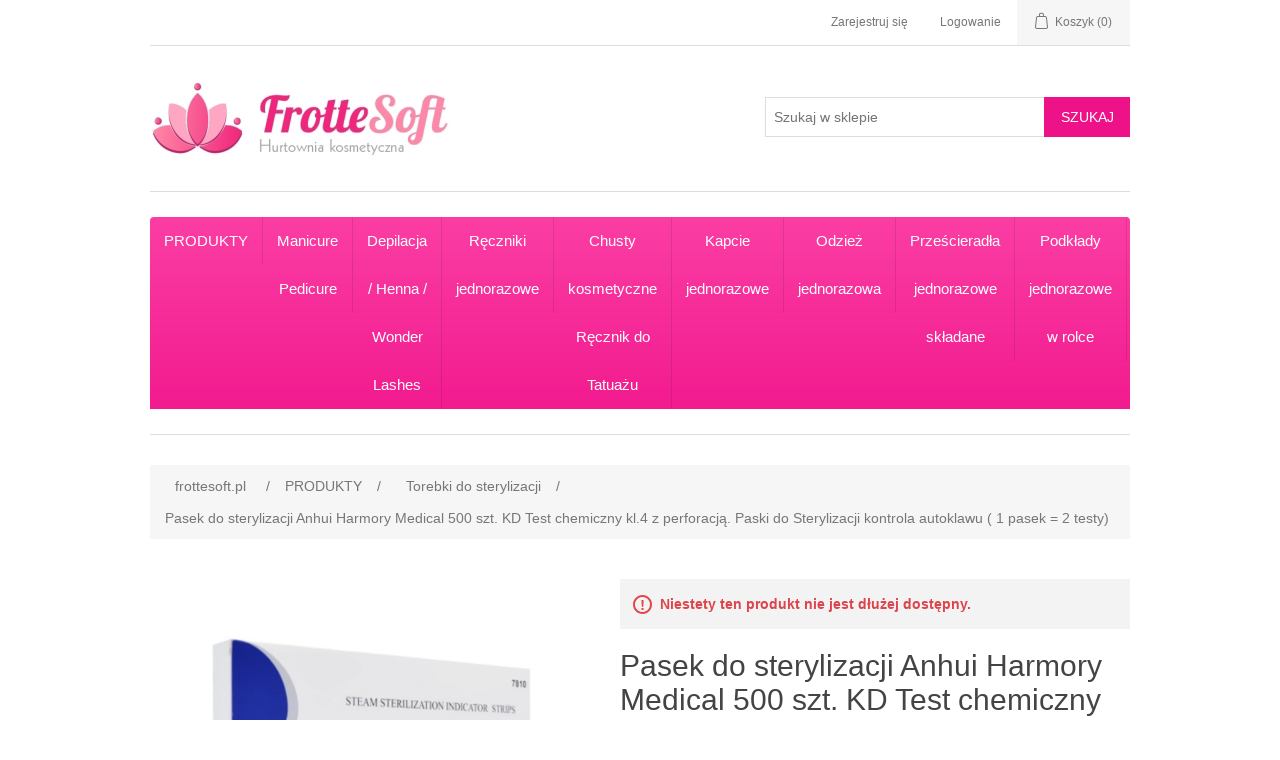

--- FILE ---
content_type: text/html; charset=utf-8
request_url: https://frottesoft.pl/pasek-do-sterylizacji-anhui-harmory-medical-500-szt-kd-test-chemiczny-kl4-z-perforacj%C4%85-paski-do-sterylizacji-kontrola-autoklawu-1-pasek-2-testy
body_size: 15190
content:
<!DOCTYPE html><html lang=pl class=html-product-details-page><head><title>Frottesoft. Pasek do sterylizacji Anhui Harmory Medical 500 szt. KD Test chemiczny kl.4 z perforacj&#x105;. Paski do Sterylizacji kontrola autoklawu ( 1 pasek = 2 testy)</title><meta charset=UTF-8><meta name=description content="Wskaźniki do kontroli procesu sterylizacji parą wodną opakowanie 500 szt.( 1 pasek =2 testy)"><meta name=keywords content=""><meta name=generator content=nopCommerce><meta name=viewport content="width=device-width, initial-scale=1"><meta property=og:type content=product><meta property=og:title content="Pasek do sterylizacji Anhui Harmory Medical 500 szt. KD Test chemiczny kl.4 z perforacją. Paski do Sterylizacji kontrola autoklawu ( 1 pasek = 2 testy)"><meta property=og:description content="Wskaźniki do kontroli procesu sterylizacji parą wodną opakowanie 500 szt.( 1 pasek =2 testy)"><meta property=og:image content=https://frottesoft.pl/images/thumbs/0014477_pasek-do-sterylizacji-anhui-harmory-medical-500-szt-kd-test-chemiczny-kl4-z-perforacja-paski-do-ster_550.png><meta property=og:image:url content=https://frottesoft.pl/images/thumbs/0014477_pasek-do-sterylizacji-anhui-harmory-medical-500-szt-kd-test-chemiczny-kl4-z-perforacja-paski-do-ster_550.png><meta property=og:url content=https://frottesoft.pl/pasek-do-sterylizacji-anhui-harmory-medical-500-szt-kd-test-chemiczny-kl4-z-perforacj%C4%85-paski-do-sterylizacji-kontrola-autoklawu-1-pasek-2-testy><meta property=og:site_name content=Frottesoft><meta property=twitter:card content=summary><meta property=twitter:site content=Frottesoft><meta property=twitter:title content="Pasek do sterylizacji Anhui Harmory Medical 500 szt. KD Test chemiczny kl.4 z perforacją. Paski do Sterylizacji kontrola autoklawu ( 1 pasek = 2 testy)"><meta property=twitter:description content="Wskaźniki do kontroli procesu sterylizacji parą wodną opakowanie 500 szt.( 1 pasek =2 testy)"><meta property=twitter:image content=https://frottesoft.pl/images/thumbs/0014477_pasek-do-sterylizacji-anhui-harmory-medical-500-szt-kd-test-chemiczny-kl4-z-perforacja-paski-do-ster_550.png><meta property=twitter:url content=https://frottesoft.pl/pasek-do-sterylizacji-anhui-harmory-medical-500-szt-kd-test-chemiczny-kl4-z-perforacj%C4%85-paski-do-sterylizacji-kontrola-autoklawu-1-pasek-2-testy><link href=/lib/jquery-ui/jquery-ui-1.12.1.custom/jquery-ui.min.css rel=stylesheet><link href=/Themes/DefaultClean/Content/css/styles.css rel=stylesheet><link href=/lib/magnific-popup/magnific-popup.css rel=stylesheet><link href=/Plugins/Widgets.QuickMenu/Content/css/color-theme.css rel=stylesheet><link href=/Plugins/Widgets.QuickMenu/Content/css/nopCommerce/pink.css rel=stylesheet><link href=/Plugins/Widgets.QuickMenu/Content/css/webslidemenu2.css rel=stylesheet><link href=/Plugins/Widgets.QuickMenu/Content/font-awesome/css/font-awesome.min.css rel=stylesheet><body><div class=ajax-loading-block-window style=display:none></div><div id=dialog-notifications-success title=Powiadomienie style=display:none></div><div id=dialog-notifications-error title=Błąd style=display:none></div><div id=dialog-notifications-warning title=Ostrzeżenie style=display:none></div><div id=bar-notification class=bar-notification-container data-close=Zamknij></div><!--[if lte IE 8]><div style=clear:both;height:59px;text-align:center;position:relative><a href=http://www.microsoft.com/windows/internet-explorer/default.aspx target=_blank> <img src=/Themes/DefaultClean/Content/images/ie_warning.jpg height=42 width=820 alt="You are using an outdated browser. For a faster, safer browsing experience, upgrade for free today."> </a></div><![endif]--><div class=master-wrapper-page><div class=header><div class=header-upper><div class=header-selectors-wrapper></div><div class=header-links-wrapper><div class=header-links><ul><li><a href="/register?returnUrl=%2Fpasek-do-sterylizacji-anhui-harmory-medical-500-szt-kd-test-chemiczny-kl4-z-perforacj%25C4%2585-paski-do-sterylizacji-kontrola-autoklawu-1-pasek-2-testy" class=ico-register>Zarejestruj się</a><li><a href="/login?returnUrl=%2Fpasek-do-sterylizacji-anhui-harmory-medical-500-szt-kd-test-chemiczny-kl4-z-perforacj%25C4%2585-paski-do-sterylizacji-kontrola-autoklawu-1-pasek-2-testy" class=ico-login>Logowanie</a><li id=topcartlink><a href=/cart class=ico-cart> <span class=cart-label>Koszyk</span> <span class=cart-qty>(0)</span> </a></ul></div><div id=flyout-cart class=flyout-cart><div class=mini-shopping-cart><div class=count>Masz żadnych produktów w koszyku.</div></div></div></div></div><div class=header-lower><div class=header-logo><a href="/"> <img alt=Frottesoft src=https://frottesoft.pl/images/thumbs/0008309.jpeg> </a></div><div class="search-box store-search-box"><form method=get id=small-search-box-form action=/search><input type=text class=search-box-text id=small-searchterms autocomplete=off name=q placeholder="Szukaj w sklepie" aria-label="Search store"> <input type=submit class="button-1 search-box-button" value=Szukaj></form></div></div></div><div class=header-menu><div class="wsmenucontent overlapblackbg"></div><div class="wsmenuexpandermain slideRight"><a id=navToggle class="animated-arrow slideLeft"><span></span></a></div><nav class="wsmenu pink-grdt slideLeft clearfix"><ul class="mobile-sub wsmenu-list"><li><a href=/produkty-3>PRODUKTY</a><ul class=wsmenu-submenu id=ulnoMobile><li><a href=/top-10-kosmetyka>Bestsellery dla Salon&#xF3;w kosmetycznych</a><li><a href=/top-10-fryzjerstwo>Bestsellery dla Salon&#xF3;w fryzjerskich</a><li><a href=/top-10-rehabilitacja-i-masa%C5%BCe>Bestsellery dla gabinet&#xF3;w masa&#x17C;u</a><li><a href=/prze%C5%9Bcierad%C5%82a-podk%C5%82ady-jednorazowe-sk%C5%82adane>Prze&#x15B;cierad&#x142;o z w&#x142;&#xF3;kniny w rolce</a><li><a href=/oliwki-do-paznokci-i-sk%C3%B3rek>Od&#x17C;ywki do paznokci i sk&#xF3;rek</a><li><a href=/p%C5%82yny-do-paznokci>P&#x142;yny do paznokci ACETON CLEANER ZMYWACZ</a><li><a href=/chusty-kosmetyczne-w%C5%82%C3%B3kninowe>Chusty kosmetyczne w&#x142;&#xF3;kninowe</a><li><a href=/r%C4%99czniki-w%C5%82%C3%B3kninowe-2>R&#x119;czniki w&#x142;&#xF3;kninowe</a><li><a href=/stringi-jednorazowe-2>Stringi jednorazowe damskie do SPA</a><li><a href=/stringi-jednorazowe-m%C4%99skie-4>Stringi jednorazowe m&#x119;skie / Bokserki / Majtki</a><li><a href=/woda-destylowana>Woda destylowana</a><li><a href=/prze%C5%9Bcierad%C5%82o-z-w%C5%82%C3%B3kniny-sk%C5%82adane>Prze&#x15B;cierad&#x142;o z w&#x142;&#xF3;kniny sk&#x142;adane</a><li><a href=/prze%C5%9Bcierad%C5%82o-z-w%C5%82%C3%B3kniny-czarne>Prze&#x15B;cierad&#x142;o z w&#x142;&#xF3;kniny czarne</a><li><a href=/prze%C5%9Bcierad%C5%82o-jednorazowe-z-w%C5%82%C3%B3kniny-z-gumk%C4%85-2>Prze&#x15B;cierad&#x142;o jednorazowe z w&#x142;&#xF3;kniny z gumk&#x105;</a><li><a href=/szpatuki-drewniane>Szpatu&#x142;ki drewniane do wosku</a><li><a href=/worki-do-pedicure>Worki do pedicure</a><li><a href=/separatory-do-pedicure-1>Separatory do st&#xF3;p</a><li><a href=/patyczki-do-odsuwania-skrek-z-drzewa-pomaraczowego>Patyczki do odsuwania sk&#xF3;rek</a><li><a href=/kapcie-jednorazowe-klapki-japonki>Klapki japonki do pedicure / Kapcie hotelowe</a><li><a href=/wosk-do-depilacji-roll-on>Woski do depilacji</a><li><a href=/kapturki-%C5%9Bcierne>Kapturki &#x15B;cierne / Nak&#x142;adki &#x15B;cierne / Frezy/ No&#x15B;niki gumowe</a><li><a href=/podk%C5%82ady-prze%C5%9Bcierad%C5%82a-papierowe-w-roli>Prze&#x15B;cierad&#x142;o papierowe celulozowe</a><li><a href=/kuchnia-zmywanie-i-czyszczenie-urz%C4%85dze%C5%84-2>P&#x142;yn do naczy&#x144;</a><li><a href=/body-wrap-folia-do-zabieg%C3%B3w-spa>Body wrap - Folia do zabieg&#xF3;w SPA</a><li><a href=/r%C4%99kawiczki-nitrylowe-bezpudrowe>R&#x119;kawiczki jednorazowe nitrylowe</a><li><a href=/pokrowiec-na-podg%C5%82%C3%B3wek-w%C5%82%C3%B3kninowy>Podk&#x142;ad pod twarz w&#x142;&#xF3;kninowy</a><li><a href=/sp%C3%B3dniczki-ginekologiczne>Sp&#xF3;dnica jednorazowa flizelina na gumce</a><li><a href=/prze%C5%9Bcierad%C5%82o-jednorazowe-z-w%C5%82%C3%B3kniny-z-gumk%C4%85>Prze&#x15B;cierad&#x142;o jednorazowe z w&#x142;&#xF3;kniny z gumk&#x105;</a><li><a href=/pelerynka-do-makija%C5%BCu>Pelerynka do makija&#x17C;u</a><li><a href=/pelerynki-fryzjerskie>Pelerynki fryzjerskie</a><li><a href=/p%C5%82atki-kosmetyczne-w%C5%82%C3%B3kninowe>P&#x142;atki kosmetyczne w&#x142;&#xF3;kninowe</a><li><a href=/skarpety-jednorazowe-z-w%C5%82%C3%B3kniny-ochraniacze-na-stopy>Skarpety jednorazowe z w&#x142;&#xF3;kniny / ochraniacze na stopy</a><li><a href=/chusteczki-higieniczne>Chusteczki higieniczne</a><li><a href=/maseczki-higieniczne-1>Jednorazowe maseczki medyczne</a><li><a href=/paski-do-depilacji-w-rolce>Paski do depilacji w rolce</a><li><a href=/paski-do-depilacji-ci%C4%99te>Paski do depilacji ci&#x119;te</a><li><a href=/henna-w-proszku>Henna w proszku</a><li><a href=/henna-w-%C5%BCelu>Henna w &#x17C;elu</a><li><a href=/kapcie-jednorazowe-5>Kapcie jednorazowe</a><li><a href=/patki-kosmetyczne-1-1-1-1>P&#x142;atki kosmetyczne</a><li><a href=/gaziki-kompresy-z-gazy-1-1-1>Gaziki / kompresy z gazy</a><li><a href=/chusteczki-p%C5%82atki-do-henny>P&#x142;atki do henny</a><li><a href=/ochraniacze-na-obuwie-zarkawki-foliowe>Zar&#x119;kawnik foliowy</a><li><a href=/prze%C5%9Bcierad%C5%82o-kosmetyczne-frotte-na-fotel-kosmetyczny-60x190-cm>Prze&#x15B;cierad&#x142;o frotte na fotel kosmetyczny owalny</a><li><a href=/formy-szablony-do-paznokci>Formy szablony do przed&#x142;u&#x17C;ania paznokci</a><li><a href=/majtki-do-kolonoskopii>Spodenki do kolonoskopii</a><li><a href=/fartuch-jednorazowy>Fartuch foliowy</a><li><a href=/pokrowiec-frotte-na-st%C3%B3%C5%82-do-masa%C5%BCu>Pokrowiec na st&#xF3;&#x142; do masa&#x17C;u z frotty</a><li><a href=/pokrowiec-na-taboret-frotte>Pokrowiec na taboret kosmetyczny frotte</a><li><a href=/buty-kosmetyczne-frotte>Skarpety do parafiny frotte</a><li><a href=/rkawiczki-kosmetyczne-frotte>R&#x119;kawiczki kosmetyczne frotte r&#x119;kawice do zabiegu parafinowego</a><li><a href=/przecierada-jednorazowe-foliowane-skadane>Podk&#x142;ady maty ch&#x142;onne</a><li><a href=/czepki-foliowe-jednorazowe>Czepek foliowy</a><li><a href=/chusteczki-nawilajce>Chusteczki nawil&#x17C;ane</a><li><a href=/pokrowiec-frotte-na-podgwe-rogal>Opaska na w&#x142;osy z frotty</a><li><a href=/r%C4%99czniki-fryzjerskie-papierowe-2>R&#x119;czniki jednorazowe</a><li><a href=/pareo-frotte>Pelerynka kosmetyczna frotte</a><li><a href=/prze%C5%9Bcierad%C5%82o-papierowe-podfoliowane-w-rolce>Prze&#x15B;cierad&#x142;a nieprzemakalne podfoliowane</a><li><a href=/torebki-do-sterylizacji>Torebki do sterylizacji</a><li><a href=/pojemniki-worki-na-odpady-medyczne>Pojemnik na odpady medyczne / Worki na odpady medyczne</a><li><a href=/p%C5%82yny-do-manicure-i-pedicure>Dezynfekcja r&#x105;k</a><li><a href=/woda-utleniona-do-henny>Woda utleniona do henny</a><li><a href=/czepek-jednorazowy-kosmetyczny>Czepek CLIP jednorazowy kosmetyczny</a><li><a href=/aplikatory-do-rz%C4%99s-mikroszczoteczki>Aplikatory do rz&#x119;s / Mikroszczoteczki</a><li><a href=/dezynfekcja-narz%C4%99dzi-i-powierzchni>Dezynfekcja narz&#x119;dzi i powierzchni</a><li><a href=/patyczki-higieniczne-do-uszu>Patyczki higieniczne do uszu</a><li><a href=/pilniki-jednorazowe>Pilniki do paznokci / Polerki</a><li><a href=/blok-polerski>Blok polerski</a><li><a href=/polerki-piankowe>Polerki do paznokci</a><li><a href=/wyprzeda%C5%BC>WYPRZEDA&#x17B;</a><li><a href=/dezynfekcja-powierzchni-sprz%C4%85tanie-koronawirus-2>Myd&#x142;a w p&#x142;ynie</a><li><a href=/maska-z-w%C5%82%C3%B3kniny>Miseczki silikonowe do alg P&#x119;dzelki do maseczek</a><li><a href=/myd%C5%82o-do-stylizacji-brwi>MYD&#x141;O DO STYLIZACJI BRWI</a><li><a href=/jenorazowe-serwety-podfoliowane>Serweta kosmetyczna</a><li><a href=/szlafrok-jednorazowy>Szlafrok jednorazowy kosmetyczny</a><li><a href=/pokrowiec-frotte-na-poduszk-do-manicure-1-1-1>Pokrowiec frotte na poduszk&#x119; do manicure</a><li><a href=/pokrowiec-na-podgwek-stou-do-masau-frotte-rogal>Pokrowiec frotte na rogal sto&#x142;u do masa&#x17C;u</a><li><a href=/buty-skarpety-frotte>Skarpetki buty frotte do parafiny masek</a><li><a href=/opaska-kosmetyczna-frotte-2>Opaski frotte</a><li><a href=/szczoteczki-spiralki-do-rz%C4%99s>Szczoteczki spiralki do rz&#x119;s</a><li><a href=/parafina>Parafina kosmetyczna</a><li><a href=/rczniki-papierowe-celulozowe-1>R&#x119;czniki papierowe / Czy&#x15B;ciwa celulozowe</a><ul class=[base64]><li><a href=/rczniki-jednorazowy-z-z-skadany>R&#x119;czniki Z-Z sk&#x142;adane</a><li><a href=/rcznik-jednorazowy-w-rolce>R&#x119;czniki papierowe</a></ul><li><a href=/r%C4%99czniki-z-z-sk%C5%82adane-2>R&#x119;czniki papierowe sk&#x142;adane ZZ</a><li><a href=/biustonosz-jednorazowy-3>Biustonosz jednorazowy</a><li><a href=/rekawice-frotte>R&#x119;kawica r&#x119;kawice do parafiny frotte</a><li><a href=/ig%C5%82y-medyczne-jednorazowe>Ig&#x142;y jednorazowe</a><li><a href=/maska-z-wkniny>Maski w&#x142;&#xF3;kninowe</a><li><a href=/strzykawki-jednorazowe>Strzykawki jednorazowe</a><li><a href=/maski-do-zabieg%C3%B3w>Maski z gazy</a><li><a href=/maski-i-kszta%C5%82tki-z-folii-do-okluzji>Maski z folii do okluzji</a><li><a href=/wzornik-do-lakieru-i-elu>Wzornik do lakieru</a><li><a href=/fartuch-ochronny-medyczny>Fartuch jednorazowy z w&#x142;&#xF3;kniny</a><li><a href=/folia-jednorazowa>Folia aluminiowa</a><li><a href=/p%C5%82atki-pod-oczy-do-henny-2>P&#x141;ATKI POD OCZY / P&#x141;ATKI DO PRZED&#x141;U&#x17B;ANIA RZES</a><li><a href=/podgrzewacz-do-wosku-2>Wosk do depilacji w dropsach bezpaskowy</a><li><a href=/folia-stretch-folia-aluminiowa>Folia stretch</a><li><a href=/pareo-jednorazowe-5>Pareo jednorazowe z w&#x142;&#xF3;kniny / R&#x119;cznik jednorazowy do SPA</a><li><a href=/sztuczne-rz%C4%99sy>SZTUCZNE RZ&#x118;SY / KLEJ DO SZTUCZNYCH RZ&#x118;S</a><li><a href=/peleryny-fryzjerskie>Peleryny jednorazowe z w&#x142;&#xF3;kniny</a><li><a href=/peleryny-jednorazowe-foliowe>Peleryny jednorazowe foliowe</a><li><a href=/dezynfekcja-i-piel%C4%99gnacja-d%C5%82oni>Kremy do d&#x142;oni i cia&#x142;a</a><li><a href=/ochraniacze-na-buty>Ochraniacze na buty</a><li><a href=/turban-na-wosy-frotte>Turban na w&#x142;osy z frotty</a><li><a href=/opaska-jednorazowa-z-wkniny>Opaska jednorazowa z w&#x142;&#xF3;kniny</a><li><a href=/waciki-bezpyowe-1-1>Waciki bezpy&#x142;owe</a><li><a href=/opakowania-jednorazowe-dla-gastronomii>Naczynia jednorazowe na wynos</a><ul class=[base64]><li><a href=/zastawa-jednorazowa>Sztu&#x107;ce jednorazowe</a></ul><li><a href=/kubki-papierowe-2>Kubki jednorazowe</a><li><a href=/frezy>Frezy</a><li><a href=/%C5%9Bwieczki-podgrzewacze>&#x15A;wieczki Podgrzewacze</a><li><a href=/worki-na-%C5%9Bmieci-2>Worki na &#x15B;mieci</a><li><a href=/prze%C5%9Bcierad%C5%82a-podk%C5%82ady-w%C5%82%C3%B3kninowe-w-rolkach-z-perforacj%C4%85>Prze&#x15B;cierad&#x142;a jednorazowe w&#x142;&#xF3;kninowe w rolkach z perforacj&#x105;</a><li><a href=/alustin-do-tamowania-krwawienia>ALUSTIN do tamowania krwawienia</a><li><a href=/zio%C5%82owe-%C5%9Bwiece>Zio&#x142;owe &#x15B;wiece</a><li><a href=/myd%C5%82o-w-p%C5%82ynie>Myd&#x142;o w p&#x142;ynie</a><li><a href=/papier-toaletowy-1>Papier toaletowy</a><ul class=[base64]><li><a href=/papier-toaletowy-do-podajnika>Papier toaletowy do podajnika</a><li><a href=/papier-toaletowy-na-uchwy-domowy>Papier toaletowy domowy</a><li><a href=/papier-toaletowy-nawil%C5%BCany>Papier toaletowy nawil&#x17C;any</a></ul><li><a href=/prze%C5%9Bcierad%C5%82a-podk%C5%82ady-w%C5%82%C3%B3kninowe-w-rolkach-bez-perforacji>Prze&#x15B;cierad&#x142;a jednorazowe w&#x142;&#xF3;kninowe w rolkach bez perforacji</a><li><a href=/pozostae>Utrzymanie czysto&#x15B;ci</a><li><a href=/prze%C5%9Bcierad%C5%82a-podk%C5%82ady-w%C5%82%C3%B3kninowe-sk%C5%82adane>Prze&#x15B;cierad&#x142;a jednorazowe w&#x142;&#xF3;kninowe sk&#x142;adane</a><li><a href=/banda-ochornny-do-manicure>Banda&#x17C; ochronny do manicure pedicure</a></ul><li><a href=/promocja-czepek-jednorazowy-clip>Manicure Pedicure</a><li><a href=/depilacja-henna-wonder-lashes>Depilacja / Henna / Wonder Lashes</a><li><a href=/r%C4%99czniki-fryzjerskie>R&#x119;czniki jednorazowe</a><li><a href=/promocja-r%C4%99cznik-airlaid-z-napowietrzonej-celulozy>Chusty kosmetyczne R&#x119;cznik do Tatua&#x17C;u</a><li><a href=/promocja-stringi-jednorazowe-m%C4%99skie>Kapcie jednorazowe</a><li><a href=/promocja-stringi-jednorazowe-damskie>Odzie&#x17C; jednorazowa</a><li><a href=/promocja-prze%C5%9Bcierad%C5%82o-w%C5%82%C3%B3kninowe-sk%C5%82adane>Prze&#x15B;cierad&#x142;a jednorazowe sk&#x142;adane</a><li><a href=/promocja-prze%C5%9Bcierad%C5%82o-w%C5%82%C3%B3kninowe-w-rolce>Podk&#x142;ady jednorazowe w rolce</a><li><a href=/r%C4%99kawiczki>R&#x119;kawiczki Dezynfekcja Maseczki</a></ul></nav></div><div class=master-wrapper-content><div class=breadcrumb><ul itemscope itemtype=http://schema.org/BreadcrumbList><li><span> <a href="/"> <span>frottesoft.pl</span> </a> </span> <span class=delimiter>/</span><li itemprop=itemListElement itemscope itemtype=http://schema.org/ListItem><a href=/produkty-3 itemprop=item> <span itemprop=name>PRODUKTY</span> </a> <span class=delimiter>/</span><meta itemprop=position content=1><li itemprop=itemListElement itemscope itemtype=http://schema.org/ListItem><a href=/torebki-do-sterylizacji itemprop=item> <span itemprop=name>Torebki do sterylizacji</span> </a> <span class=delimiter>/</span><meta itemprop=position content=2><li itemprop=itemListElement itemscope itemtype=http://schema.org/ListItem><strong class=current-item itemprop=name>Pasek do sterylizacji Anhui Harmory Medical 500 szt. KD Test chemiczny kl.4 z perforacj&#x105;. Paski do Sterylizacji kontrola autoklawu ( 1 pasek = 2 testy)</strong> <span itemprop=item itemscope itemtype=http://schema.org/Thing id=/pasek-do-sterylizacji-anhui-harmory-medical-500-szt-kd-test-chemiczny-kl4-z-perforacj%C4%85-paski-do-sterylizacji-kontrola-autoklawu-1-pasek-2-testy> </span><meta itemprop=position content=3></ul></div><div class=master-column-wrapper><div class=center-1><div class="page product-details-page"><div class=page-body><form method=post id=product-details-form action=/pasek-do-sterylizacji-anhui-harmory-medical-500-szt-kd-test-chemiczny-kl4-z-perforacj%C4%85-paski-do-sterylizacji-kontrola-autoklawu-1-pasek-2-testy><div itemscope itemtype=http://schema.org/Product data-productid=4450><div class=product-essential><div class=gallery><div class=picture><img alt="Obrazek Pasek do sterylizacji Anhui Harmory Medical 500 szt. KD Test chemiczny kl.4 z perforacją. Paski do Sterylizacji kontrola autoklawu ( 1 pasek = 2 testy)" src=https://frottesoft.pl/images/thumbs/0014477_pasek-do-sterylizacji-anhui-harmory-medical-500-szt-kd-test-chemiczny-kl4-z-perforacja-paski-do-ster_550.png title="Obrazek Pasek do sterylizacji Anhui Harmory Medical 500 szt. KD Test chemiczny kl.4 z perforacją. Paski do Sterylizacji kontrola autoklawu ( 1 pasek = 2 testy)" itemprop=image id=main-product-img-4450></div><div class=picture-thumbs><a class=thumb-item href=https://frottesoft.pl/images/thumbs/0014477_pasek-do-sterylizacji-anhui-harmory-medical-500-szt-kd-test-chemiczny-kl4-z-perforacja-paski-do-ster.png alt="Obrazek Pasek do sterylizacji Anhui Harmory Medical 500 szt. KD Test chemiczny kl.4 z perforacją. Paski do Sterylizacji kontrola autoklawu ( 1 pasek = 2 testy)" title="Obrazek Pasek do sterylizacji Anhui Harmory Medical 500 szt. KD Test chemiczny kl.4 z perforacją. Paski do Sterylizacji kontrola autoklawu ( 1 pasek = 2 testy)"> <img src=https://frottesoft.pl/images/thumbs/0014477_pasek-do-sterylizacji-anhui-harmory-medical-500-szt-kd-test-chemiczny-kl4-z-perforacja-paski-do-ster_100.png alt="Obrazek Pasek do sterylizacji Anhui Harmory Medical 500 szt. KD Test chemiczny kl.4 z perforacją. Paski do Sterylizacji kontrola autoklawu ( 1 pasek = 2 testy)" title="Obrazek Pasek do sterylizacji Anhui Harmory Medical 500 szt. KD Test chemiczny kl.4 z perforacją. Paski do Sterylizacji kontrola autoklawu ( 1 pasek = 2 testy)" data-defaultsize=https://frottesoft.pl/images/thumbs/0014477_pasek-do-sterylizacji-anhui-harmory-medical-500-szt-kd-test-chemiczny-kl4-z-perforacja-paski-do-ster_550.png data-fullsize=https://frottesoft.pl/images/thumbs/0014477_pasek-do-sterylizacji-anhui-harmory-medical-500-szt-kd-test-chemiczny-kl4-z-perforacja-paski-do-ster.png> </a> <a class=thumb-item href=https://frottesoft.pl/images/thumbs/0011880_pasek-do-sterylizacji-anhui-harmory-medical-500-szt-kd-test-chemiczny-kl4-z-perforacja-paski-do-ster.jpeg alt="Obrazek Pasek do sterylizacji Anhui Harmory Medical 500 szt. KD Test chemiczny kl.4 z perforacją. Paski do Sterylizacji kontrola autoklawu ( 1 pasek = 2 testy)" title="Obrazek Pasek do sterylizacji Anhui Harmory Medical 500 szt. KD Test chemiczny kl.4 z perforacją. Paski do Sterylizacji kontrola autoklawu ( 1 pasek = 2 testy)"> <img src=https://frottesoft.pl/images/thumbs/0011880_pasek-do-sterylizacji-anhui-harmory-medical-500-szt-kd-test-chemiczny-kl4-z-perforacja-paski-do-ster_100.jpeg alt="Obrazek Pasek do sterylizacji Anhui Harmory Medical 500 szt. KD Test chemiczny kl.4 z perforacją. Paski do Sterylizacji kontrola autoklawu ( 1 pasek = 2 testy)" title="Obrazek Pasek do sterylizacji Anhui Harmory Medical 500 szt. KD Test chemiczny kl.4 z perforacją. Paski do Sterylizacji kontrola autoklawu ( 1 pasek = 2 testy)" data-defaultsize=https://frottesoft.pl/images/thumbs/0011880_pasek-do-sterylizacji-anhui-harmory-medical-500-szt-kd-test-chemiczny-kl4-z-perforacja-paski-do-ster_550.jpeg data-fullsize=https://frottesoft.pl/images/thumbs/0011880_pasek-do-sterylizacji-anhui-harmory-medical-500-szt-kd-test-chemiczny-kl4-z-perforacja-paski-do-ster.jpeg> </a></div></div><div class=overview><div class=discontinued-product><h4>Niestety ten produkt nie jest dłużej dostępny.</h4></div><div class=product-name><h1 itemprop=name>Pasek do sterylizacji Anhui Harmory Medical 500 szt. KD Test chemiczny kl.4 z perforacj&#x105;. Paski do Sterylizacji kontrola autoklawu ( 1 pasek = 2 testy)</h1></div><div class=short-description>Wskaźniki do kontroli procesu sterylizacji parą wodną opakowanie 500 szt.( 1 pasek =2 testy)</div><div class=product-reviews-overview><div class=product-review-box><div class=rating><div style=width:0%></div></div></div><div class=product-no-reviews><a href=/productreviews/4450>Pierwsza recenzja tego produktu</a></div></div><div class=availability><div class=stock><span class=label>Dostępność:</span> <span class=value id=stock-availability-value-4450>88 w magazynie</span></div></div><div class=additional-details></div><div class=prices itemprop=offers itemscope itemtype=http://schema.org/Offer><div class=product-price><span itemprop=price content=45.92 class=price-value-4450> 45,92 zł </span></div><meta itemprop=priceCurrency content=PLN></div><div class=add-to-cart><div class=add-to-cart-panel><label class=qty-label for=addtocart_4450_EnteredQuantity>Ilo&#x15B;&#x107;:</label> <input class=qty-input type=text data-val=true data-val-required="The Ilość field is required." id=addtocart_4450_EnteredQuantity name=addtocart_4450.EnteredQuantity value=1> <input type=button id=add-to-cart-button-4450 class="button-1 add-to-cart-button" value="Do koszyka" data-productid=4450 onclick="return AjaxCart.addproducttocart_details(&#34;/addproducttocart/details/4450/1&#34;,&#34;#product-details-form&#34;),!1"></div></div><div class=overview-buttons><div class=email-a-friend><input type=button value="E-mail znajomego" class="button-2 email-a-friend-button" onclick="setLocation(&#34;/productemailafriend/4450&#34;)"></div></div><div class=product-share-button><div class="addthis_toolbox addthis_default_style"><a class=addthis_button_preferred_1></a> <a class=addthis_button_preferred_2></a> <a class=addthis_button_preferred_3></a> <a class=addthis_button_preferred_4></a> <a class=addthis_button_compact></a> <a class="addthis_counter addthis_bubble_style"></a></div><script src="https://s7.addthis.com/js/250/addthis_widget.js#pubid=nopsolutions"></script></div></div><div class=full-description itemprop=description><p style=text-align:left><span style=font-size:12pt;font-family:arial,helvetica,sans-serif><small>Wskaźniki wieloparametrowe do kontroli procesu sterylizacji parą wodną 2x250 sztuk</small></span><p style=text-align:left><span style=font-family:arial,helvetica,sans-serif;font-size:12pt>Nietoksyczne, wieloparametrowe, ekonomiczne testy do kontroli sterylizacji parą wodną.</span><p style=text-align:left><span style=font-size:12pt;font-family:arial,helvetica,sans-serif>Do stosowania we wszystkich rodzajach autoklawów o zakresach temperatur pomiędzy 120<sup>o</sup>C- 140<sup>o</sup>C. </span><p style=text-align:left><span style=font-size:12pt;font-family:arial,helvetica,sans-serif>Umieszczenie wskaźnika wewnątrz pakietu (na tacy lub opakowaniu) monitoruje penetrację pary w miejscu umieszczenia. </span><p style=text-align:left><span style=font-size:12pt;font-family:arial,helvetica,sans-serif>Zmiana na całej długości paska jasnożółtej części wskaźnikowej na jednolity kolor czarny daje użytkownikowi informację o właściwej penetracji suchej i nasyconej pary wodnej</span><p style=text-align:left><span style=font-size:12pt;font-family:arial,helvetica,sans-serif>250 szt.</span><p style=text-align:left><span style=font-size:12pt;font-family:arial,helvetica,sans-serif><img src=/images/uploaded/kd-test-chemiczny-testy-iv-klasy-do-autoklawu-test-wieloparametrowy-kl4-para-wodna-wskazniki-do-kont.jpeg alt="" width=974 height=624></span><p style=text-align:left><span style=font-size:12pt> </span><p style="background:#fff none repeat scroll 0% 0%;text-align:justify"><span style="font-family:'times new roman',times;font-size:12pt"><br> </span></div></div><div class=product-collateral></div><div class="also-purchased-products-grid product-grid"><div class=title><strong>Klienci, którzy kupili ten produkt nabyli również:</strong></div><div class=item-grid><div class=item-box><div class=product-item data-productid=3910><div class=picture><a href=/p%C5%82atki-kosmetyczne-bawe%C5%82niane-250g-oko%C5%82o-600-szt-waciki-kosmetyczne-bawe%C5%82niane-250g title="Pokaż szczegóły dla Płatki kosmetyczne bawełniane 250g około 600 szt. Waciki kosmetyczne bawełniane 250g"> <img alt="Obrazek Płatki kosmetyczne bawełniane 250g około 600 szt. Waciki kosmetyczne bawełniane 250g" src=https://frottesoft.pl/images/thumbs/0013664_platki-kosmetyczne-bawelniane-250g-okolo-600-szt-waciki-kosmetyczne-bawelniane-250g_300.jpeg title="Pokaż szczegóły dla Płatki kosmetyczne bawełniane 250g około 600 szt. Waciki kosmetyczne bawełniane 250g"> </a></div><div class=details><h2 class=product-title><a href=/p%C5%82atki-kosmetyczne-bawe%C5%82niane-250g-oko%C5%82o-600-szt-waciki-kosmetyczne-bawe%C5%82niane-250g>P&#x142;atki kosmetyczne bawe&#x142;niane 250g oko&#x142;o 600 szt. Waciki kosmetyczne bawe&#x142;niane 250g</a></h2><div class=product-rating-box title="0 recenzji"><div class=rating><div style=width:0%></div></div></div><div class=description>Płatki kosmetyczne, 100% bawełny biodegradowalne średnica 5,5 cm opakowanie 250G 600 SZT</div><div class=add-info><div class=prices><span class="price old-price">15,25 z&#x142;</span> <span class="price actual-price">14,50 z&#x142;</span></div><div class=buttons><input type=button value="Do koszyka" class="button-2 product-box-add-to-cart-button" onclick="return AjaxCart.addproducttocart_catalog(&#34;/addproducttocart/catalog/3910/1/1&#34;),!1"></div></div></div></div></div><div class=item-box><div class=product-item data-productid=226><div class=picture><a href=/worki-do-pedicure-foliowe-50-szt-jednorazowe-torebki-foliowe-do-brodzika-50-szt title="Pokaż szczegóły dla Worki do pedicure foliowe 50 szt. Jednorazowe torebki foliowe do brodzika 50 szt."> <img alt="Obrazek Worki do pedicure foliowe 50 szt. Jednorazowe torebki foliowe do brodzika 50 szt." src=https://frottesoft.pl/images/thumbs/0016302_worki-do-pedicure-foliowe-50-szt-jednorazowe-torebki-foliowe-do-brodzika-50-szt_300.jpeg title="Pokaż szczegóły dla Worki do pedicure foliowe 50 szt. Jednorazowe torebki foliowe do brodzika 50 szt."> </a></div><div class=details><h2 class=product-title><a href=/worki-do-pedicure-foliowe-50-szt-jednorazowe-torebki-foliowe-do-brodzika-50-szt>Worki do pedicure foliowe 50 szt. Jednorazowe torebki foliowe do brodzika 50 szt.</a></h2><div class=product-rating-box title="0 recenzji"><div class=rating><div style=width:0%></div></div></div><div class=description>Worki foliowe do pedicure 80x50 cm. Opakowanie 50 szt. szerokość 80 cm wysokość 50 cm</div><div class=add-info><div class=prices><span class="price old-price">15,52 z&#x142;</span> <span class="price actual-price">14,33 z&#x142;</span></div><div class=buttons><input type=button value="Do koszyka" class="button-2 product-box-add-to-cart-button" onclick="return AjaxCart.addproducttocart_catalog(&#34;/addproducttocart/catalog/226/1/1&#34;),!1"></div></div></div></div></div><div class=item-box><div class=product-item data-productid=3693><div class=picture><a href=/torebki-do-sterylizacji-autoklaw-57x100mm-200-szt-torebka-papierowo-foliowa-p%C5%82aska-medal title="Pokaż szczegóły dla TOREBKI DO STERYLIZACJI autoklaw 57x100mm 200 szt. Torebka papierowo-foliowa płaska MEDAL"> <img alt="Obrazek TOREBKI DO STERYLIZACJI autoklaw 57x100mm 200 szt. Torebka papierowo-foliowa płaska MEDAL" src=https://frottesoft.pl/images/thumbs/0011758_torebki-do-sterylizacji-autoklaw-57x100mm-200-szt-torebka-papierowo-foliowa-plaska-medal_300.jpeg title="Pokaż szczegóły dla TOREBKI DO STERYLIZACJI autoklaw 57x100mm 200 szt. Torebka papierowo-foliowa płaska MEDAL"> </a></div><div class=details><h2 class=product-title><a href=/torebki-do-sterylizacji-autoklaw-57x100mm-200-szt-torebka-papierowo-foliowa-p%C5%82aska-medal>TOREBKI DO STERYLIZACJI autoklaw 57x100mm 200 szt. Torebka papierowo-foliowa p&#x142;aska MEDAL</a></h2><div class=product-rating-box title="0 recenzji"><div class=rating><div style=width:0%></div></div></div><div class=description>Samoprzylepne torebki foliowo-papierowe do sterylizacji 57mm x100mm. Opakowanie 200 szt.</div><div class=add-info><div class=prices><span class="price actual-price">16,35 z&#x142;</span></div><div class=buttons><input type=button value="Do koszyka" class="button-2 product-box-add-to-cart-button" onclick="return AjaxCart.addproducttocart_catalog(&#34;/addproducttocart/catalog/3693/1/1&#34;),!1"></div></div></div></div></div><div class=item-box><div class=product-item data-productid=4349><div class=picture><a href=/kieliszek-do-henny-naczynko-szklane-na-liquid-henn%C4%99 title="Pokaż szczegóły dla Kieliszek do henny NACZYNKO SZKLANE NA LIQUID HENNĘ"> <img alt="Obrazek Kieliszek do henny NACZYNKO SZKLANE NA LIQUID HENNĘ" src=https://frottesoft.pl/images/thumbs/0010777_kieliszek-do-henny-naczynko-szklane-na-liquid-henne_300.jpeg title="Pokaż szczegóły dla Kieliszek do henny NACZYNKO SZKLANE NA LIQUID HENNĘ"> </a></div><div class=details><h2 class=product-title><a href=/kieliszek-do-henny-naczynko-szklane-na-liquid-henn%C4%99>Kieliszek do henny NACZYNKO SZKLANE NA LIQUID HENN&#x118;</a></h2><div class=product-rating-box title="0 recenzji"><div class=rating><div style=width:0%></div></div></div><div class=description>Naczynko szklane na liquid hennę</div><div class=add-info><div class=prices><span class="price actual-price">1,50 z&#x142;</span></div><div class=buttons><input type=button value="Do koszyka" class="button-2 product-box-add-to-cart-button" onclick="return AjaxCart.addproducttocart_catalog(&#34;/addproducttocart/catalog/4349/1/1&#34;),!1"></div></div></div></div></div><div class=item-box><div class=product-item data-productid=3695><div class=picture><a href=/torebki-do-sterylizacji-autoklaw-90x135mm-200-szt-torebka-papierowo-foliowa-p%C5%82aska-medal title="Pokaż szczegóły dla TOREBKI DO STERYLIZACJI autoklaw 90x135mm 200 szt. Torebka papierowo-foliowa płaska MEDAL"> <img alt="Obrazek TOREBKI DO STERYLIZACJI autoklaw 90x135mm 200 szt. Torebka papierowo-foliowa płaska MEDAL" src=https://frottesoft.pl/images/thumbs/0011759_torebki-do-sterylizacji-autoklaw-90x135mm-200-szt-torebka-papierowo-foliowa-plaska-medal_300.jpeg title="Pokaż szczegóły dla TOREBKI DO STERYLIZACJI autoklaw 90x135mm 200 szt. Torebka papierowo-foliowa płaska MEDAL"> </a></div><div class=details><h2 class=product-title><a href=/torebki-do-sterylizacji-autoklaw-90x135mm-200-szt-torebka-papierowo-foliowa-p%C5%82aska-medal>TOREBKI DO STERYLIZACJI autoklaw 90x135mm 200 szt. Torebka papierowo-foliowa p&#x142;aska MEDAL</a></h2><div class=product-rating-box title="0 recenzji"><div class=rating><div style=width:0%></div></div></div><div class=description>Samoprzylepne torebki foliowo-papierowe do sterylizacji 90mmx135mm. Opakowanie 200 szt.</div><div class=add-info><div class=prices><span class="price actual-price">24,26 z&#x142;</span></div><div class=buttons><input type=button value="Do koszyka" class="button-2 product-box-add-to-cart-button" onclick="return AjaxCart.addproducttocart_catalog(&#34;/addproducttocart/catalog/3695/1/1&#34;),!1"></div></div></div></div></div><div class=item-box><div class=product-item data-productid=3304><div class=picture><a href=/pareo-jednorazowe-z-w%C5%82%C3%B3kniny-wi%C4%85zane-na-troki-5-szt-pelerynka-kosmetyczna-jednorazowa-wi%C4%85zana-5-sztuk title="Pokaż szczegóły dla Pareo jednorazowe z włókniny wiązane na troki 5 szt. Pelerynka kosmetyczna jednorazowa wiązana 5 sztuk"> <img alt="Obrazek Pareo jednorazowe z włókniny wiązane na troki 5 szt. Pelerynka kosmetyczna jednorazowa wiązana 5 sztuk" src=https://frottesoft.pl/images/thumbs/0010728_pareo-jednorazowe-z-wlokniny-wiazane-na-troki-5-szt-pelerynka-kosmetyczna-jednorazowa-wiazana-5-sztu_300.jpeg title="Pokaż szczegóły dla Pareo jednorazowe z włókniny wiązane na troki 5 szt. Pelerynka kosmetyczna jednorazowa wiązana 5 sztuk"> </a></div><div class=details><h2 class=product-title><a href=/pareo-jednorazowe-z-w%C5%82%C3%B3kniny-wi%C4%85zane-na-troki-5-szt-pelerynka-kosmetyczna-jednorazowa-wi%C4%85zana-5-sztuk>Pareo jednorazowe z w&#x142;&#xF3;kniny wi&#x105;zane na troki 5 szt. Pelerynka kosmetyczna jednorazowa wi&#x105;zana 5 sztuk</a></h2><div class=product-rating-box title="0 recenzji"><div class=rating><div style=width:0%></div></div></div><div class=description>Pareo kosmetyczne jednorazowe z miękkiej i przewiewnej włókniny wiązane 80 x 160 cm Zapewnia bardzo dobre samopoczucie dla klientki podczas zabiegów. Bardzo praktyczne Kolor :biały Sprzedawane po 5 szt. Polecamy do: kosmetyki, spa, solarium, salonu masażu</div><div class=add-info><div class=prices><span class="price old-price">21,53 z&#x142;</span> <span class="price actual-price">17,22 z&#x142;</span></div><div class=buttons><input type=button value="Do koszyka" class="button-2 product-box-add-to-cart-button" onclick="return AjaxCart.addproducttocart_catalog(&#34;/addproducttocart/catalog/3304/1/1&#34;),!1"></div></div></div></div></div></div></div></div><input name=__RequestVerificationToken type=hidden value=CfDJ8FExbe_rPSZJgcuDeHFe5_yrXKMIH_BJGzdxQ6Zf3iyBftkDFvB88JKKeYWjeMzGRPd4l2igFNWHsgEi5wqJLBcAcu0SlJ4s1I2ITgyXwxj4YwW55OCujgAXYsC1agO65EaBJoEsi6BLaAEjEFGtJnA></form></div></div></div></div></div><div class=footer><div class=footer-upper><div class="footer-block information"><div class=title><strong>Informacje</strong></div><ul class=list><li><a href=/sitemap>Mapa strony</a><li><a href=/aboutus>O nas</a><li><a href=/privacyinfo>Regulamin</a><li><a href=/conditionsofuse>Polityka prywatno&#x15B;ci</a><li><a href=/contactus>Kontakt</a></ul></div><div class="footer-block customer-service"><div class=title><strong>Serwis klienta</strong></div><ul class=list><li><a href=/search>Szukaj</a><li><a href=/recentlyviewedproducts>Ostatnio oglądane produkty</a><li><a href=/koszty-dostawy>Koszty dostawy</a><li><a href=/sposoby-p%C5%82atno%C5%9Bci>Sposoby p&#x142;atno&#x15B;ci</a></ul></div><div class="footer-block my-account"><div class=title><strong>Moje konto</strong></div><ul class=list><li><a href=/customer/info>Moje konto</a><li><a href=/order/history>Zamówienia</a><li><a href=/customer/addresses>Adresy</a><li><a href=/cart>Koszyk</a></ul></div><div class="footer-block follow-us"><div class=social><div class=title><strong>Znajdziesz nas na:</strong></div><ul class=networks><li class=facebook><a href="https://www.facebook.com/HurtowniaFrottesoft/" target=_blank>Facebook</a><li class=rss><a href=/news/rss/3>RSS</a><li class=youtube><a href="https://www.facebook.com/HurtowniaFrottesoft/" target=_blank>YouTube</a></ul></div><div class=newsletter><div class=title><strong>Newsletter</strong></div><div class=newsletter-subscribe id=newsletter-subscribe-block><div class=newsletter-email><input id=newsletter-email class=newsletter-subscribe-text placeholder="Twój adres email..." aria-label=Subskrybuj type=email name=NewsletterEmail> <input type=button value="Zapisz się" id=newsletter-subscribe-button class="button-1 newsletter-subscribe-button"></div><div class=newsletter-validation><span id=subscribe-loading-progress style=display:none class=please-wait>Czekaj...</span> <span class=field-validation-valid data-valmsg-for=NewsletterEmail data-valmsg-replace=true></span></div></div><div class=newsletter-result id=newsletter-result-block></div></div></div></div><div class=footer-lower><div class=footer-info><span class=footer-disclaimer>Copyright © 2026 Frottesoft. Wszelkie prawa zastrzeżone.</span></div><div class=footer-powered-by>Powered by <a href="https://www.nopcommerce.com/">nopCommerce</a></div></div></div></div><script src=/lib/jquery/jquery-3.3.1.min.js></script><script src=/lib/jquery-validate/jquery.validate-v1.17.0/jquery.validate.min.js></script><script src=/lib/jquery-validate/jquery.validate.unobtrusive-v3.2.10/jquery.validate.unobtrusive.min.js></script><script src=/lib/jquery-ui/jquery-ui-1.12.1.custom/jquery-ui.min.js></script><script src=/lib/jquery-migrate/jquery-migrate-3.0.1.min.js></script><script src=/js/public.common.js></script><script src=/js/public.ajaxcart.js></script><script src=/js/public.countryselect.js></script><script src=/lib/magnific-popup/jquery.magnific-popup.min.js></script><script src=/Plugins/Widgets.QuickMenu/Content/js/webslidemenu.js></script><script>$(document).ready(function(){$(".picture-thumbs").magnificPopup({type:"image",delegate:"a",removalDelay:300,gallery:{enabled:!0,navigateByImgClick:!0,preload:[0,1],tPrev:"Poprzedni (Lewa strzałka)",tNext:"Następny (Prawa strzałka)",tCounter:"%curr% z %total%"},tClose:"Zamknij (Esc)",tLoading:"Ładuję…"})})</script><script>$(document).ready(function(){$(".thumb-item > img").on("click",function(){$("#main-product-img-4450").attr("src",$(this).attr("data-defaultsize"));$("#main-product-img-4450").attr("title",$(this).attr("title"));$("#main-product-img-4450").attr("alt",$(this).attr("alt"));$("#main-product-img-lightbox-anchor-4450").attr("href",$(this).attr("data-fullsize"));$("#main-product-img-lightbox-anchor-4450").attr("title",$(this).attr("title"))})})</script><script>$(document).ready(function(){$("#addtocart_4450_EnteredQuantity").on("keydown",function(n){if(n.keyCode==13)return $("#add-to-cart-button-4450").trigger("click"),!1})})</script><script>$(document).ready(function(){$(".header").on("mouseenter","#topcartlink",function(){$("#flyout-cart").addClass("active")});$(".header").on("mouseleave","#topcartlink",function(){$("#flyout-cart").removeClass("active")});$(".header").on("mouseenter","#flyout-cart",function(){$("#flyout-cart").addClass("active")});$(".header").on("mouseleave","#flyout-cart",function(){$("#flyout-cart").removeClass("active")})})</script><script>$("#small-search-box-form").on("submit",function(n){$("#small-searchterms").val()==""&&(alert("Proszę wprowadzić poszukiwane słowo kluczowe"),$("#small-searchterms").focus(),n.preventDefault())})</script><script>$(document).ready(function(){var n,t;$("#small-searchterms").autocomplete({delay:500,minLength:3,source:"/catalog/searchtermautocomplete",appendTo:".search-box",select:function(n,t){return $("#small-searchterms").val(t.item.label),setLocation(t.item.producturl),!1},open:function(){n&&(t=document.getElementById("small-searchterms").value,$(".ui-autocomplete").append('<li class="ui-menu-item" role="presentation"><a href="/search?q='+t+'">View all results...<\/a><\/li>'))}}).data("ui-autocomplete")._renderItem=function(t,i){var r=i.label;return n=i.showlinktoresultsearch,r=htmlEncode(r),$("<li><\/li>").data("item.autocomplete",i).append("<a><img src='"+i.productpictureurl+"'><span>"+r+"<\/span><\/a>").appendTo(t)}})</script><script>AjaxCart.init(!1,".header-links .cart-qty",".header-links .wishlist-qty","#flyout-cart")</script><script>function newsletter_subscribe(n){var t=$("#subscribe-loading-progress"),i;t.show();i={subscribe:n,email:$("#newsletter-email").val()};$.ajax({cache:!1,type:"POST",url:"/subscribenewsletter",data:i,success:function(n){$("#newsletter-result-block").html(n.Result);n.Success?($("#newsletter-subscribe-block").hide(),$("#newsletter-result-block").show()):$("#newsletter-result-block").fadeIn("slow").delay(2e3).fadeOut("slow")},error:function(){alert("Failed to subscribe.")},complete:function(){t.hide()}})}$(document).ready(function(){$("#newsletter-subscribe-button").on("click",function(){newsletter_subscribe("true")});$("#newsletter-email").on("keydown",function(n){if(n.keyCode==13)return $("#newsletter-subscribe-button").trigger("click"),!1})})</script><script>$(document).ready(function(){$(".footer-block .title").on("click",function(){var n=window,t="inner",i;"innerWidth"in window||(t="client",n=document.documentElement||document.body);i={width:n[t+"Width"],height:n[t+"Height"]};i.width<769&&$(this).siblings(".list").slideToggle("slow")})})</script><script>$(document).ready(function(){$(".block .title").on("click",function(){var n=window,t="inner",i;"innerWidth"in window||(t="client",n=document.documentElement||document.body);i={width:n[t+"Width"],height:n[t+"Height"]};i.width<1001&&$(this).siblings(".listbox").slideToggle("slow")})})</script>